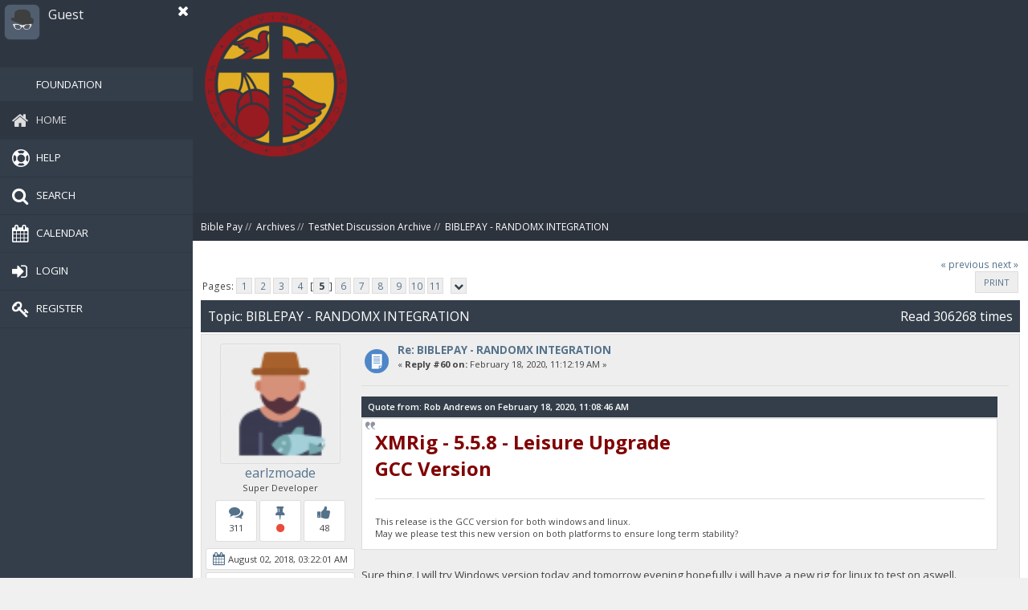

--- FILE ---
content_type: text/html; charset=ISO-8859-1
request_url: https://forum.biblepay.org/index.php?PHPSESSID=fu5dbki9f6hniq1pv2fkmc34gp&topic=490.60
body_size: 9437
content:
<!DOCTYPE html>
<html xmlns="http://www.w3.org/1999/xhtml" lang="en-US">
<head>
	<link rel="stylesheet" type="text/css" href="https://forum.biblepay.org/Themes/Offside/css/index.css?fin20" />
	<link rel="stylesheet" type="text/css" href="https://forum.biblepay.org/Themes/Offside/css/responsive.css?fin20" />
	<link rel="stylesheet" type="text/css" href="https://forum.biblepay.org/Themes/Offside/css/bootstrap.css" />
	<link rel="stylesheet" type="text/css" href="https://forum.biblepay.org/Themes/Offside/css/font-awesome.css" />
	<link rel="stylesheet" type="text/css" href="https://forum.biblepay.org/Themes/Offside/css/sidenav.css" />
	<link rel="stylesheet" type="text/css" href="https://forum.biblepay.org/Themes/Offside/css/animate.min.css" />
	<link href="https://fonts.googleapis.com/css?family=Open+Sans:300,400,600,700" rel="stylesheet" />
	<link rel="stylesheet" type="text/css" href="https://forum.biblepay.org/Themes/default/css/webkit.css" />
	<script type="text/javascript" src="https://forum.biblepay.org/Themes/default/scripts/script.js?fin20"></script>
	<script type="text/javascript" src="https://forum.biblepay.org/Themes/Offside/scripts/theme.js?fin20"></script>
	<script type="text/javascript"><!-- // --><![CDATA[
		var smf_theme_url = "https://forum.biblepay.org/Themes/Offside";
		var smf_default_theme_url = "https://forum.biblepay.org/Themes/default";
		var smf_images_url = "https://forum.biblepay.org/Themes/Offside/images";
		var smf_scripturl = "https://forum.biblepay.org/index.php?PHPSESSID=fu5dbki9f6hniq1pv2fkmc34gp&amp;";
		var smf_iso_case_folding = false;
		var smf_charset = "ISO-8859-1";
		var ajax_notification_text = "Loading...";
		var ajax_notification_cancel_text = "Cancel";
	// ]]></script>
	<meta http-equiv="Content-Type" content="text/html; charset=ISO-8859-1" />
	<meta name="description" content="BIBLEPAY - RANDOMX INTEGRATION" />
	<title>BIBLEPAY - RANDOMX INTEGRATION</title>
	<link rel="shortcut icon" href="favicon.ico" />
	<link rel="icon" sizes="192x192" href="favicon.ico">
	<link rel="apple-touch-icon" href="favicon.ico">
	<meta name="msapplication-square310x310logo" content="favicon.ico">
	<meta name="viewport" content="width=device-width, initial-scale=1" />
	<meta name="theme-color" content="#2e3641">
	<meta name="msapplication-navbutton-color" content="#2e3641">
	<meta name="apple-mobile-web-app-status-bar-style" content="#2e3641">
	<link rel="canonical" href="https://forum.biblepay.org/index.php?topic=490.60" />
	<link rel="help" href="https://forum.biblepay.org/index.php?PHPSESSID=fu5dbki9f6hniq1pv2fkmc34gp&amp;action=help" />
	<link rel="search" href="https://forum.biblepay.org/index.php?PHPSESSID=fu5dbki9f6hniq1pv2fkmc34gp&amp;action=search" />
	<link rel="contents" href="https://forum.biblepay.org/index.php?PHPSESSID=fu5dbki9f6hniq1pv2fkmc34gp&amp;" />
	<link rel="alternate" type="application/rss+xml" title="Bible Pay - RSS" href="https://forum.biblepay.org/index.php?PHPSESSID=fu5dbki9f6hniq1pv2fkmc34gp&amp;type=rss;action=.xml" />
	<link rel="prev" href="https://forum.biblepay.org/index.php?PHPSESSID=fu5dbki9f6hniq1pv2fkmc34gp&amp;topic=490.0;prev_next=prev" />
	<link rel="next" href="https://forum.biblepay.org/index.php?PHPSESSID=fu5dbki9f6hniq1pv2fkmc34gp&amp;topic=490.0;prev_next=next" />
	<link rel="index" href="https://forum.biblepay.org/index.php?PHPSESSID=fu5dbki9f6hniq1pv2fkmc34gp&amp;board=3.0" />
		<script type="text/javascript" src="https://forum.biblepay.org/Themes/default/scripts/captcha.js"></script>
</head>
<body class="hold-transition sidebar-mini">
<div class="close-sidebar hidden-lg hidden-sm">
	<a href="#" class="sidebar-toggle" data-toggle="offcanvas" role="button">
		<i class="fa fa-navicon"></i>
	</a>
</div>
<div id="wrapper">
	<aside class="main-sidebar">
		<section class="sidebar">
			<div class="user-panel">
				<a href="#" class="sidebar-toggle" data-toggle="offcanvas" role="button">
					<i class="fa fa-close"></i>
				</a>
					<div class="pull-left myavatar">
						<img src="https://forum.biblepay.org/Themes/Offside/images/default-avatar.png" alt="" />
					</div>
				<div class="pull-left info">
					<p>Guest<br /><span>
		</span></p>
				</div>
			</div>
			<ul class="sidebar-menu">
				  <li id="button900" class=""><a href=https://foundation.biblepay.org/Default.aspx?u=empty&un=Guest><i class="fa"></i><span>Foundation</span></a>
				<li id="button_home" class="active ">
					<a href="https://forum.biblepay.org/index.php?PHPSESSID=fu5dbki9f6hniq1pv2fkmc34gp&amp;">
						<i class="fa fa-home"></i><span>Home</span>
						
					</a>
				</li>
				<li id="button_help" class="">
					<a href="https://forum.biblepay.org/index.php?PHPSESSID=fu5dbki9f6hniq1pv2fkmc34gp&amp;action=help">
						<i class="fa fa-help"></i><span>Help</span>
						
					</a>
				</li>
				<li id="button_search" class="">
					<a href="https://forum.biblepay.org/index.php?PHPSESSID=fu5dbki9f6hniq1pv2fkmc34gp&amp;action=search">
						<i class="fa fa-search"></i><span>Search</span>
						
					</a>
				</li>
				<li id="button_calendar" class="">
					<a href="https://forum.biblepay.org/index.php?PHPSESSID=fu5dbki9f6hniq1pv2fkmc34gp&amp;action=calendar">
						<i class="fa fa-calendar"></i><span>Calendar</span>
						
					</a>
				</li>
				<li id="button_login" class="">
					<a href="https://forum.biblepay.org/index.php?PHPSESSID=fu5dbki9f6hniq1pv2fkmc34gp&amp;action=login">
						<i class="fa fa-login"></i><span>Login</span>
						
					</a>
				</li>
				<li id="button_register" class="">
					<a href="https://forum.biblepay.org/index.php?PHPSESSID=fu5dbki9f6hniq1pv2fkmc34gp&amp;action=register">
						<i class="fa fa-register"></i><span>Register</span>
						
					</a>
				</li>
			</ul>
		</section>
	</aside>
<div class="content-wrapper">
	<header class="header-main">
		<div class="logo">
			<a href="https://forum.biblepay.org/index.php?PHPSESSID=fu5dbki9f6hniq1pv2fkmc34gp&amp;">
				<img src="/180180.png" alt="Bible Pay" />
			</a>
		</div>
		<div class="header-slogan">
			Bible Pay
		</div>
	</header>
	<div class="new-linktree">
		
	<div class="navigate_section">
		<ul>
			<li>
				<a href="https://forum.biblepay.org/index.php?PHPSESSID=fu5dbki9f6hniq1pv2fkmc34gp&amp;"><li><span>Bible Pay</span></a> &#47;&#47;
			</li>
			<li>
				<a href="https://forum.biblepay.org/index.php?PHPSESSID=fu5dbki9f6hniq1pv2fkmc34gp&amp;#c10"><li><span>Archives</span></a> &#47;&#47;
			</li>
			<li>
				<a href="https://forum.biblepay.org/index.php?PHPSESSID=fu5dbki9f6hniq1pv2fkmc34gp&amp;board=3.0"><li><span>TestNet Discussion Archive</span></a> &#47;&#47;
			</li>
			<li class="last">
				<a href="https://forum.biblepay.org/index.php?PHPSESSID=fu5dbki9f6hniq1pv2fkmc34gp&amp;topic=490.0"><li><span>BIBLEPAY - RANDOMX INTEGRATION</span></a>
			</li>
		</ul>
	</div>
	</div>
	<section id="content_section">
		<div id="main_content_section">
			<a id="top"></a>
			<a id="msg6993"></a>
			<div class="pagesection">
				<div class="nextlinks"><a href="https://forum.biblepay.org/index.php?PHPSESSID=fu5dbki9f6hniq1pv2fkmc34gp&amp;topic=490.0;prev_next=prev#new">&laquo; previous</a> <a href="https://forum.biblepay.org/index.php?PHPSESSID=fu5dbki9f6hniq1pv2fkmc34gp&amp;topic=490.0;prev_next=next#new">next &raquo;</a></div>
		<div class="buttonlist floatright">
			<ul class="dugmicizaodgovore-message">
				<li><a class="button_strip_print" href="https://forum.biblepay.org/index.php?PHPSESSID=fu5dbki9f6hniq1pv2fkmc34gp&amp;action=printpage;topic=490.0" rel="new_win nofollow"><i class="fa fa-print fa-fw"></i><span class="last">Print</span></a></li>
			</ul>
		</div>
				<div class="pagelinks floatleft">Pages: <a class="navPages" href="https://forum.biblepay.org/index.php?PHPSESSID=fu5dbki9f6hniq1pv2fkmc34gp&amp;topic=490.0">1</a> <a class="navPages" href="https://forum.biblepay.org/index.php?PHPSESSID=fu5dbki9f6hniq1pv2fkmc34gp&amp;topic=490.15">2</a> <a class="navPages" href="https://forum.biblepay.org/index.php?PHPSESSID=fu5dbki9f6hniq1pv2fkmc34gp&amp;topic=490.30">3</a> <a class="navPages" href="https://forum.biblepay.org/index.php?PHPSESSID=fu5dbki9f6hniq1pv2fkmc34gp&amp;topic=490.45">4</a> [<strong>5</strong>] <a class="navPages" href="https://forum.biblepay.org/index.php?PHPSESSID=fu5dbki9f6hniq1pv2fkmc34gp&amp;topic=490.75">6</a> <a class="navPages" href="https://forum.biblepay.org/index.php?PHPSESSID=fu5dbki9f6hniq1pv2fkmc34gp&amp;topic=490.90">7</a> <a class="navPages" href="https://forum.biblepay.org/index.php?PHPSESSID=fu5dbki9f6hniq1pv2fkmc34gp&amp;topic=490.105">8</a> <a class="navPages" href="https://forum.biblepay.org/index.php?PHPSESSID=fu5dbki9f6hniq1pv2fkmc34gp&amp;topic=490.120">9</a> <a class="navPages" href="https://forum.biblepay.org/index.php?PHPSESSID=fu5dbki9f6hniq1pv2fkmc34gp&amp;topic=490.135">10</a> <a class="navPages" href="https://forum.biblepay.org/index.php?PHPSESSID=fu5dbki9f6hniq1pv2fkmc34gp&amp;topic=490.150">11</a>   &nbsp;&nbsp;<a href="#lastPost"><strong><i class="fa fa-chevron-down"></i></strong></a></div>
			</div>
			<div id="forumposts">
				<div class="cat_bar">
					<h3 class="catbg">
						<span class="floatleft hidden-xs">Topic: BIBLEPAY - RANDOMX INTEGRATION</span>
						<span class="floatright">Read 306268 times</span>
					</h3>
				</div>
				<form action="https://forum.biblepay.org/index.php?PHPSESSID=fu5dbki9f6hniq1pv2fkmc34gp&amp;action=quickmod2;topic=490.60" method="post" accept-charset="ISO-8859-1" name="quickModForm" id="quickModForm" style="margin: 0;" onsubmit="return oQuickModify.bInEditMode ? oQuickModify.modifySave('c7a55877b8a0836bed9c766becb17bcf', 'e402b9049b') : false">
				<div class="windowbg">
					<span class="topslice"><span></span></span>
					<div class="post_wrapper">
						<div class="poster">
							<ul class="reset smalltext" id="msg_6993_extra_info">
								<li class="avatar">
									<img class="avatar" src="https://forum.biblepay.org/index.php?PHPSESSID=fu5dbki9f6hniq1pv2fkmc34gp&amp;action=dlattach;attach=617;type=avatar" alt="" />
								</li>
								<li class="poster-name">
									<a href="https://forum.biblepay.org/index.php?PHPSESSID=fu5dbki9f6hniq1pv2fkmc34gp&amp;action=profile;u=374" title="View the profile of earlzmoade">earlzmoade</a>
								</li>
								<li class="membergroup">Super Developer</li>
								<ul class="poster-icons" style="padding: 7px 0 0 0;">
									<li><i class="fa fa-comments" data-toggle="tooltip" data-placement="top" title="Posts"></i><br />311</li>
									<li><i class="fa fa-thumb-tack" data-toggle="tooltip" data-placement="top" title="Status"></i><br /><i class="fa fa-circle" style="font-size: 12px; padding: 0; color: #e74c3c;"></i>
									</li>
									<li><i class="fa fa-thumbs-up" data-toggle="tooltip" data-placement="top" title="Benevolence:"></i><br />48</li>
								</ul>
								<ul class="poster-icons-second">
									<li><i class="fa fa-calendar" data-toggle="tooltip" data-placement="top" title="Date Registered"></i>August 02, 2018, 03:22:01 AM</li>
								</ul>
								 <div class="dropup">
									<a href="#" class="poster-more" data-toggle="dropdown"><i class="fa fa-angle-up"></i>more</a>
									<ul class="dropdown-menu" style="padding: 5px 10px; font-size: 12px;">
										<li class="blurb">BiblePay Supporter</li>
										<li class="profile">
											<ul>
												<li><a href="https://forum.biblepay.org/index.php?PHPSESSID=fu5dbki9f6hniq1pv2fkmc34gp&amp;action=profile;u=374"><img src="https://forum.biblepay.org/Themes/Offside/images/icons/profile_sm.gif" alt="View Profile" title="View Profile" /></a></li>
											</ul>
										</li>
									</ul>
								</div>
							</ul>
						</div>
						<div class="postarea">
							<div class="flow_hidden">
								<div class="keyinfo">
									<div class="messageicon">
										<img src="https://forum.biblepay.org/Themes/Offside/images/post/xx.gif" alt="" />
									</div>
									<h5 id="subject_6993">
										<a href="https://forum.biblepay.org/index.php?PHPSESSID=fu5dbki9f6hniq1pv2fkmc34gp&amp;topic=490.msg6993#msg6993" rel="nofollow">Re: BIBLEPAY - RANDOMX INTEGRATION</a>
									</h5>
									<div class="smalltext">&#171; <strong>Reply #60 on:</strong> February 18, 2020, 11:12:19 AM &#187;</div>
									<div id="msg_6993_quick_mod"></div>
								</div>
							</div>
							<div class="post">
								<div class="inner" id="msg_6993"><div class="quoteheader"><div class="topslice_quote"><a href="https://forum.biblepay.org/index.php?PHPSESSID=fu5dbki9f6hniq1pv2fkmc34gp&amp;topic=490.msg6992#msg6992">Quote from: Rob Andrews on February 18, 2020, 11:08:46 AM</a></div></div><blockquote class="bbc_standard_quote"><span style="font-size: 18pt;" class="bbc_size"><span style="color: maroon;" class="bbc_color"><strong>XMRig - 5.5.8 - Leisure Upgrade<br />GCC Version<br /></strong></span></span><br /><hr /><br />This release is the GCC version for both windows and linux.<br />May we please test this new version on both platforms to ensure long term stability?<br /></blockquote><div class="quotefooter"><div class="botslice_quote"></div></div><br />Sure thing. I will try Windows version today and tomorrow evening hopefully i will have a new rig for linux to test on aswell.</div>
							</div>
						</div>
						<div class="moderatorbar">
							<div class="smalltext modified" id="modified_6993">
							</div>
							<div class="smalltext reportlinks">
								<span><img src="https://forum.biblepay.org/Themes/Offside/images/ip.gif" alt="" /></span>
								Logged
							</div>
						</div>
					<span class="botslice"><span></span></span>
					<div class="signature" id="msg_6993_signature">Joshua 1:9<br />Have i not commanded you? <br />Be strong and courageous. Do not be afraid; <br />do not be discouraged, for the Lord your God<br />will be with you wherever you go.</div>
					</div>
					<span class="botslice"><span></span></span>
				</div>
				<hr class="post_separator" />
			<br />
				<a id="msg6994"></a>
				<div class="windowbg2">
					<span class="topslice"><span></span></span>
					<div class="post_wrapper">
						<div class="poster">
							<ul class="reset smalltext" id="msg_6994_extra_info">
								<li class="avatar">
									<img class="avatar" src="https://forum.biblepay.org/index.php?PHPSESSID=fu5dbki9f6hniq1pv2fkmc34gp&amp;action=dlattach;attach=617;type=avatar" alt="" />
								</li>
								<li class="poster-name">
									<a href="https://forum.biblepay.org/index.php?PHPSESSID=fu5dbki9f6hniq1pv2fkmc34gp&amp;action=profile;u=374" title="View the profile of earlzmoade">earlzmoade</a>
								</li>
								<li class="membergroup">Super Developer</li>
								<ul class="poster-icons" style="padding: 7px 0 0 0;">
									<li><i class="fa fa-comments" data-toggle="tooltip" data-placement="top" title="Posts"></i><br />311</li>
									<li><i class="fa fa-thumb-tack" data-toggle="tooltip" data-placement="top" title="Status"></i><br /><i class="fa fa-circle" style="font-size: 12px; padding: 0; color: #e74c3c;"></i>
									</li>
									<li><i class="fa fa-thumbs-up" data-toggle="tooltip" data-placement="top" title="Benevolence:"></i><br />48</li>
								</ul>
								<ul class="poster-icons-second">
									<li><i class="fa fa-calendar" data-toggle="tooltip" data-placement="top" title="Date Registered"></i>August 02, 2018, 03:22:01 AM</li>
								</ul>
								 <div class="dropup">
									<a href="#" class="poster-more" data-toggle="dropdown"><i class="fa fa-angle-up"></i>more</a>
									<ul class="dropdown-menu" style="padding: 5px 10px; font-size: 12px;">
										<li class="blurb">BiblePay Supporter</li>
										<li class="profile">
											<ul>
												<li><a href="https://forum.biblepay.org/index.php?PHPSESSID=fu5dbki9f6hniq1pv2fkmc34gp&amp;action=profile;u=374"><img src="https://forum.biblepay.org/Themes/Offside/images/icons/profile_sm.gif" alt="View Profile" title="View Profile" /></a></li>
											</ul>
										</li>
									</ul>
								</div>
							</ul>
						</div>
						<div class="postarea">
							<div class="flow_hidden">
								<div class="keyinfo">
									<div class="messageicon">
										<img src="https://forum.biblepay.org/Themes/Offside/images/post/xx.gif" alt="" />
									</div>
									<h5 id="subject_6994">
										<a href="https://forum.biblepay.org/index.php?PHPSESSID=fu5dbki9f6hniq1pv2fkmc34gp&amp;topic=490.msg6994#msg6994" rel="nofollow">Re: BIBLEPAY - RANDOMX INTEGRATION</a>
									</h5>
									<div class="smalltext">&#171; <strong>Reply #61 on:</strong> February 18, 2020, 11:52:17 AM &#187;</div>
									<div id="msg_6994_quick_mod"></div>
								</div>
							</div>
							<div class="post">
								<div class="inner" id="msg_6994">Hey Rob.<br /><br />Im testing new miner now.<br />Quick question, i changed the : rxtest.biblepay.org:3008 to rxtest.biblepay.org:3256<br /><br />to change difficulty. Monero and charity monero seems fine from output but i havent seens any bbp solved or rejected.<br /><br />Should i switch back to starting difficulty ? <br />Also can say that i have been running miner for 30 minutes so i figured should have gotten some bbp shares solved atleast.</div>
							</div>
						</div>
						<div class="moderatorbar">
							<div class="smalltext modified" id="modified_6994">
							</div>
							<div class="smalltext reportlinks">
								<span><img src="https://forum.biblepay.org/Themes/Offside/images/ip.gif" alt="" /></span>
								Logged
							</div>
						</div>
					<span class="botslice"><span></span></span>
					<div class="signature" id="msg_6994_signature">Joshua 1:9<br />Have i not commanded you? <br />Be strong and courageous. Do not be afraid; <br />do not be discouraged, for the Lord your God<br />will be with you wherever you go.</div>
					</div>
					<span class="botslice"><span></span></span>
				</div>
				<hr class="post_separator" />
			<br />
				<a id="msg6995"></a>
				<div class="windowbg">
					<span class="topslice"><span></span></span>
					<div class="post_wrapper">
						<div class="poster">
							<ul class="reset smalltext" id="msg_6995_extra_info">
								<li class="avatar">
									<img class="avatar" src="https://forum.biblepay.org/index.php?PHPSESSID=fu5dbki9f6hniq1pv2fkmc34gp&amp;action=dlattach;attach=295;type=avatar" alt="" />
								</li>
								<li class="poster-name">
									<a href="https://forum.biblepay.org/index.php?PHPSESSID=fu5dbki9f6hniq1pv2fkmc34gp&amp;action=profile;u=1" title="View the profile of Rob Andrews">Rob Andrews</a>
								</li>
								<li class="membergroup">Administrator</li>
								<ul class="poster-icons" style="padding: 7px 0 0 0;">
									<li><i class="fa fa-comments" data-toggle="tooltip" data-placement="top" title="Posts"></i><br />4281</li>
									<li><i class="fa fa-thumb-tack" data-toggle="tooltip" data-placement="top" title="Status"></i><br /><i class="fa fa-circle" style="font-size: 12px; padding: 0; color: #e74c3c;"></i>
									</li>
									<li><i class="fa fa-thumbs-up" data-toggle="tooltip" data-placement="top" title="Benevolence:"></i><br />97</li>
								</ul>
								<ul class="poster-icons-second">
									<li><i class="fa fa-calendar" data-toggle="tooltip" data-placement="top" title="Date Registered"></i>June 05, 2017, 08:09:04 PM</li>
									<li><i class="fa fa-map-marker" data-toggle="tooltip" data-placement="top" title="Location"></i>Patmos, Island Of</li>
								</ul>
								 <div class="dropup">
									<a href="#" class="poster-more" data-toggle="dropdown"><i class="fa fa-angle-up"></i>more</a>
									<ul class="dropdown-menu" style="padding: 5px 10px; font-size: 12px;">
										<li class="title">BsC (Bond Servant of Christ)</li>
										<li class="blurb">God Bless You</li>
										<li class="profile">
											<ul>
												<li><a href="https://forum.biblepay.org/index.php?PHPSESSID=fu5dbki9f6hniq1pv2fkmc34gp&amp;action=profile;u=1"><img src="https://forum.biblepay.org/Themes/Offside/images/icons/profile_sm.gif" alt="View Profile" title="View Profile" /></a></li>
											</ul>
										</li>
									</ul>
								</div>
							</ul>
						</div>
						<div class="postarea">
							<div class="flow_hidden">
								<div class="keyinfo">
									<div class="messageicon">
										<img src="https://forum.biblepay.org/Themes/Offside/images/post/xx.gif" alt="" />
									</div>
									<h5 id="subject_6995">
										<a href="https://forum.biblepay.org/index.php?PHPSESSID=fu5dbki9f6hniq1pv2fkmc34gp&amp;topic=490.msg6995#msg6995" rel="nofollow">Re: BIBLEPAY - RANDOMX INTEGRATION</a>
									</h5>
									<div class="smalltext">&#171; <strong>Reply #62 on:</strong> February 18, 2020, 03:46:08 PM &#187;</div>
									<div id="msg_6995_quick_mod"></div>
								</div>
							</div>
							<div class="post">
								<div class="inner" id="msg_6995"><div class="quoteheader"><div class="topslice_quote"><a href="https://forum.biblepay.org/index.php?PHPSESSID=fu5dbki9f6hniq1pv2fkmc34gp&amp;topic=490.msg6994#msg6994">Quote from: earlzmoade on February 18, 2020, 11:52:17 AM</a></div></div><blockquote class="bbc_standard_quote">Hey Rob.<br /><br />Im testing new miner now.<br />Quick question, i changed the : rxtest.biblepay.org:3008 to rxtest.biblepay.org:3256<br /><br />to change difficulty. Monero and charity monero seems fine from output but i havent seens any bbp solved or rejected.<br /><br />Should i switch back to starting difficulty ? <br />Also can say that i have been running miner for 30 minutes so i figured should have gotten some bbp shares solved atleast.<br /></blockquote><div class="quotefooter"><div class="botslice_quote"></div></div><br />Yeah, I think 256 is way too hard for randomx, let me go in and edit the pool settings and change two settings.&nbsp; Just a wild guess but we might be able to get away with 2 and 5, Ill let you test those.&nbsp; Theoretically the payments will work fine with the new settings - but Ill post when these are changed.<br /><br />Btw, I have been debugging the GCC version now, trying to get to the source of that machine language error and I believe I finally found it.<br />(This Randomx algo is very interesting in that hashes have to be done in order.&nbsp; Basically the problem was the original monero devs make it like this:<br />first hash -&gt; next Hash -&gt; . . . -&gt; Test hash from a separate VM<br />BBP was like this:<br />First hash -&gt; next Hash -&gt; Test hash from the &#039;same&#039; virtual machine.<br />(Sounds innoculous but the problem is it corrupts the scratchpad, and I wouldnt have known that except through this trial and error (that took about 3 days of debugging).<br /><br />I just hope this is behind us!<br /><br />So, I need to issue a new release.&nbsp; Thanks!</div>
							</div>
						</div>
						<div class="moderatorbar">
							<div class="smalltext modified" id="modified_6995">
							</div>
							<div class="smalltext reportlinks">
								<span><img src="https://forum.biblepay.org/Themes/Offside/images/ip.gif" alt="" /></span>
								Logged
							</div>
						</div>
					</div>
					<span class="botslice"><span></span></span>
				</div>
				<hr class="post_separator" />
			<br />
				<a id="msg6996"></a>
				<div class="windowbg2">
					<span class="topslice"><span></span></span>
					<div class="post_wrapper">
						<div class="poster">
							<ul class="reset smalltext" id="msg_6996_extra_info">
								<li class="avatar">
									<img class="avatar" src="https://forum.biblepay.org/index.php?PHPSESSID=fu5dbki9f6hniq1pv2fkmc34gp&amp;action=dlattach;attach=295;type=avatar" alt="" />
								</li>
								<li class="poster-name">
									<a href="https://forum.biblepay.org/index.php?PHPSESSID=fu5dbki9f6hniq1pv2fkmc34gp&amp;action=profile;u=1" title="View the profile of Rob Andrews">Rob Andrews</a>
								</li>
								<li class="membergroup">Administrator</li>
								<ul class="poster-icons" style="padding: 7px 0 0 0;">
									<li><i class="fa fa-comments" data-toggle="tooltip" data-placement="top" title="Posts"></i><br />4281</li>
									<li><i class="fa fa-thumb-tack" data-toggle="tooltip" data-placement="top" title="Status"></i><br /><i class="fa fa-circle" style="font-size: 12px; padding: 0; color: #e74c3c;"></i>
									</li>
									<li><i class="fa fa-thumbs-up" data-toggle="tooltip" data-placement="top" title="Benevolence:"></i><br />97</li>
								</ul>
								<ul class="poster-icons-second">
									<li><i class="fa fa-calendar" data-toggle="tooltip" data-placement="top" title="Date Registered"></i>June 05, 2017, 08:09:04 PM</li>
									<li><i class="fa fa-map-marker" data-toggle="tooltip" data-placement="top" title="Location"></i>Patmos, Island Of</li>
								</ul>
								 <div class="dropup">
									<a href="#" class="poster-more" data-toggle="dropdown"><i class="fa fa-angle-up"></i>more</a>
									<ul class="dropdown-menu" style="padding: 5px 10px; font-size: 12px;">
										<li class="title">BsC (Bond Servant of Christ)</li>
										<li class="blurb">God Bless You</li>
										<li class="profile">
											<ul>
												<li><a href="https://forum.biblepay.org/index.php?PHPSESSID=fu5dbki9f6hniq1pv2fkmc34gp&amp;action=profile;u=1"><img src="https://forum.biblepay.org/Themes/Offside/images/icons/profile_sm.gif" alt="View Profile" title="View Profile" /></a></li>
											</ul>
										</li>
									</ul>
								</div>
							</ul>
						</div>
						<div class="postarea">
							<div class="flow_hidden">
								<div class="keyinfo">
									<div class="messageicon">
										<img src="https://forum.biblepay.org/Themes/Offside/images/post/xx.gif" alt="" />
									</div>
									<h5 id="subject_6996">
										<a href="https://forum.biblepay.org/index.php?PHPSESSID=fu5dbki9f6hniq1pv2fkmc34gp&amp;topic=490.msg6996#msg6996" rel="nofollow">Re: BIBLEPAY - RANDOMX INTEGRATION</a>
									</h5>
									<div class="smalltext">&#171; <strong>Reply #63 on:</strong> February 18, 2020, 03:58:13 PM &#187;</div>
									<div id="msg_6996_quick_mod"></div>
								</div>
							</div>
							<div class="post">
								<div class="inner" id="msg_6996"><div class="quoteheader"><div class="topslice_quote"><a href="https://forum.biblepay.org/index.php?PHPSESSID=fu5dbki9f6hniq1pv2fkmc34gp&amp;topic=490.msg6994#msg6994">Quote from: earlzmoade on February 18, 2020, 11:52:17 AM</a></div></div><blockquote class="bbc_standard_quote">Hey Rob.<br /><br />Im testing new miner now.<br />Quick question, i changed the : rxtest.biblepay.org:3008 to rxtest.biblepay.org:3256<br /><br />to change difficulty. Monero and charity monero seems fine from output but i havent seens any bbp solved or rejected.<br /><br />Should i switch back to starting difficulty ? <br />Also can say that i have been running miner for 30 minutes so i figured should have gotten some bbp shares solved atleast.<br /></blockquote><div class="quotefooter"><div class="botslice_quote"></div></div><br />On the pool, I changed the 3 difficulties, please try these:<br /><br />port 3008:&nbsp; Diff = 2<br /><br />Port 3032:&nbsp; Diff = VarDiff (range:&nbsp; 1-10)<br /><br />Port 3256:&nbsp; Diff = 10<br /><br />Thanks!<br /><br /></div>
							</div>
						</div>
						<div class="moderatorbar">
							<div class="smalltext modified" id="modified_6996">
							</div>
							<div class="smalltext reportlinks">
								<span><img src="https://forum.biblepay.org/Themes/Offside/images/ip.gif" alt="" /></span>
								Logged
							</div>
						</div>
					</div>
					<span class="botslice"><span></span></span>
				</div>
				<hr class="post_separator" />
			<br />
				<a id="msg6997"></a>
				<div class="windowbg">
					<span class="topslice"><span></span></span>
					<div class="post_wrapper">
						<div class="poster">
							<ul class="reset smalltext" id="msg_6997_extra_info">
								<li class="avatar">
									<img class="avatar" src="https://forum.biblepay.org/index.php?PHPSESSID=fu5dbki9f6hniq1pv2fkmc34gp&amp;action=dlattach;attach=295;type=avatar" alt="" />
								</li>
								<li class="poster-name">
									<a href="https://forum.biblepay.org/index.php?PHPSESSID=fu5dbki9f6hniq1pv2fkmc34gp&amp;action=profile;u=1" title="View the profile of Rob Andrews">Rob Andrews</a>
								</li>
								<li class="membergroup">Administrator</li>
								<ul class="poster-icons" style="padding: 7px 0 0 0;">
									<li><i class="fa fa-comments" data-toggle="tooltip" data-placement="top" title="Posts"></i><br />4281</li>
									<li><i class="fa fa-thumb-tack" data-toggle="tooltip" data-placement="top" title="Status"></i><br /><i class="fa fa-circle" style="font-size: 12px; padding: 0; color: #e74c3c;"></i>
									</li>
									<li><i class="fa fa-thumbs-up" data-toggle="tooltip" data-placement="top" title="Benevolence:"></i><br />97</li>
								</ul>
								<ul class="poster-icons-second">
									<li><i class="fa fa-calendar" data-toggle="tooltip" data-placement="top" title="Date Registered"></i>June 05, 2017, 08:09:04 PM</li>
									<li><i class="fa fa-map-marker" data-toggle="tooltip" data-placement="top" title="Location"></i>Patmos, Island Of</li>
								</ul>
								 <div class="dropup">
									<a href="#" class="poster-more" data-toggle="dropdown"><i class="fa fa-angle-up"></i>more</a>
									<ul class="dropdown-menu" style="padding: 5px 10px; font-size: 12px;">
										<li class="title">BsC (Bond Servant of Christ)</li>
										<li class="blurb">God Bless You</li>
										<li class="profile">
											<ul>
												<li><a href="https://forum.biblepay.org/index.php?PHPSESSID=fu5dbki9f6hniq1pv2fkmc34gp&amp;action=profile;u=1"><img src="https://forum.biblepay.org/Themes/Offside/images/icons/profile_sm.gif" alt="View Profile" title="View Profile" /></a></li>
											</ul>
										</li>
									</ul>
								</div>
							</ul>
						</div>
						<div class="postarea">
							<div class="flow_hidden">
								<div class="keyinfo">
									<div class="messageicon">
										<img src="https://forum.biblepay.org/Themes/Offside/images/post/xx.gif" alt="" />
									</div>
									<h5 id="subject_6997">
										<a href="https://forum.biblepay.org/index.php?PHPSESSID=fu5dbki9f6hniq1pv2fkmc34gp&amp;topic=490.msg6997#msg6997" rel="nofollow">Re: BIBLEPAY - RANDOMX INTEGRATION</a>
									</h5>
									<div class="smalltext">&#171; <strong>Reply #64 on:</strong> February 18, 2020, 04:05:29 PM &#187;</div>
									<div id="msg_6997_quick_mod"></div>
								</div>
							</div>
							<div class="post">
								<div class="inner" id="msg_6997"><span style="color: maroon;" class="bbc_color"><span style="font-size: 18pt;" class="bbc_size">XMRig - 5.5.9<br /></span></span><br /><hr /><br />Please upgrade to 5.5.9 everyone as this version has the new code to prevent out of order execution.<br /><br /></div>
							</div>
						</div>
						<div class="moderatorbar">
							<div class="smalltext modified" id="modified_6997">
							</div>
							<div class="smalltext reportlinks">
								<span><img src="https://forum.biblepay.org/Themes/Offside/images/ip.gif" alt="" /></span>
								Logged
							</div>
						</div>
					</div>
					<span class="botslice"><span></span></span>
				</div>
				<hr class="post_separator" />
			<br />
				<a id="msg6998"></a>
				<div class="windowbg2">
					<span class="topslice"><span></span></span>
					<div class="post_wrapper">
						<div class="poster">
							<ul class="reset smalltext" id="msg_6998_extra_info">
								<li class="avatar">
									<img class="avatar" src="https://forum.biblepay.org/index.php?PHPSESSID=fu5dbki9f6hniq1pv2fkmc34gp&amp;action=dlattach;attach=617;type=avatar" alt="" />
								</li>
								<li class="poster-name">
									<a href="https://forum.biblepay.org/index.php?PHPSESSID=fu5dbki9f6hniq1pv2fkmc34gp&amp;action=profile;u=374" title="View the profile of earlzmoade">earlzmoade</a>
								</li>
								<li class="membergroup">Super Developer</li>
								<ul class="poster-icons" style="padding: 7px 0 0 0;">
									<li><i class="fa fa-comments" data-toggle="tooltip" data-placement="top" title="Posts"></i><br />311</li>
									<li><i class="fa fa-thumb-tack" data-toggle="tooltip" data-placement="top" title="Status"></i><br /><i class="fa fa-circle" style="font-size: 12px; padding: 0; color: #e74c3c;"></i>
									</li>
									<li><i class="fa fa-thumbs-up" data-toggle="tooltip" data-placement="top" title="Benevolence:"></i><br />48</li>
								</ul>
								<ul class="poster-icons-second">
									<li><i class="fa fa-calendar" data-toggle="tooltip" data-placement="top" title="Date Registered"></i>August 02, 2018, 03:22:01 AM</li>
								</ul>
								 <div class="dropup">
									<a href="#" class="poster-more" data-toggle="dropdown"><i class="fa fa-angle-up"></i>more</a>
									<ul class="dropdown-menu" style="padding: 5px 10px; font-size: 12px;">
										<li class="blurb">BiblePay Supporter</li>
										<li class="profile">
											<ul>
												<li><a href="https://forum.biblepay.org/index.php?PHPSESSID=fu5dbki9f6hniq1pv2fkmc34gp&amp;action=profile;u=374"><img src="https://forum.biblepay.org/Themes/Offside/images/icons/profile_sm.gif" alt="View Profile" title="View Profile" /></a></li>
											</ul>
										</li>
									</ul>
								</div>
							</ul>
						</div>
						<div class="postarea">
							<div class="flow_hidden">
								<div class="keyinfo">
									<div class="messageicon">
										<img src="https://forum.biblepay.org/Themes/Offside/images/post/xx.gif" alt="" />
									</div>
									<h5 id="subject_6998">
										<a href="https://forum.biblepay.org/index.php?PHPSESSID=fu5dbki9f6hniq1pv2fkmc34gp&amp;topic=490.msg6998#msg6998" rel="nofollow">Re: BIBLEPAY - RANDOMX INTEGRATION</a>
									</h5>
									<div class="smalltext">&#171; <strong>Reply #65 on:</strong> February 18, 2020, 04:35:41 PM &#187;</div>
									<div id="msg_6998_quick_mod"></div>
								</div>
							</div>
							<div class="post">
								<div class="inner" id="msg_6998">5.5.9 i got up and running. <br />Im testing out the&nbsp; 3256 port.<br /><br />after 5 minutes i got 2 biblepay shares so seems working better now with lower difficulty.<br /><br />Positive the terminal got less cluttered.&nbsp; <br /><br />ill let it run 12 hours atleast. </div>
							</div>
						</div>
						<div class="moderatorbar">
							<div class="smalltext modified" id="modified_6998">
							</div>
							<div class="smalltext reportlinks">
								<span><img src="https://forum.biblepay.org/Themes/Offside/images/ip.gif" alt="" /></span>
								Logged
							</div>
						</div>
					<span class="botslice"><span></span></span>
					<div class="signature" id="msg_6998_signature">Joshua 1:9<br />Have i not commanded you? <br />Be strong and courageous. Do not be afraid; <br />do not be discouraged, for the Lord your God<br />will be with you wherever you go.</div>
					</div>
					<span class="botslice"><span></span></span>
				</div>
				<hr class="post_separator" />
			<br />
				<a id="msg6999"></a>
				<div class="windowbg">
					<span class="topslice"><span></span></span>
					<div class="post_wrapper">
						<div class="poster">
							<ul class="reset smalltext" id="msg_6999_extra_info">
								<li class="avatar">
									<img class="avatar" src="https://forum.biblepay.org/index.php?PHPSESSID=fu5dbki9f6hniq1pv2fkmc34gp&amp;action=dlattach;attach=295;type=avatar" alt="" />
								</li>
								<li class="poster-name">
									<a href="https://forum.biblepay.org/index.php?PHPSESSID=fu5dbki9f6hniq1pv2fkmc34gp&amp;action=profile;u=1" title="View the profile of Rob Andrews">Rob Andrews</a>
								</li>
								<li class="membergroup">Administrator</li>
								<ul class="poster-icons" style="padding: 7px 0 0 0;">
									<li><i class="fa fa-comments" data-toggle="tooltip" data-placement="top" title="Posts"></i><br />4281</li>
									<li><i class="fa fa-thumb-tack" data-toggle="tooltip" data-placement="top" title="Status"></i><br /><i class="fa fa-circle" style="font-size: 12px; padding: 0; color: #e74c3c;"></i>
									</li>
									<li><i class="fa fa-thumbs-up" data-toggle="tooltip" data-placement="top" title="Benevolence:"></i><br />97</li>
								</ul>
								<ul class="poster-icons-second">
									<li><i class="fa fa-calendar" data-toggle="tooltip" data-placement="top" title="Date Registered"></i>June 05, 2017, 08:09:04 PM</li>
									<li><i class="fa fa-map-marker" data-toggle="tooltip" data-placement="top" title="Location"></i>Patmos, Island Of</li>
								</ul>
								 <div class="dropup">
									<a href="#" class="poster-more" data-toggle="dropdown"><i class="fa fa-angle-up"></i>more</a>
									<ul class="dropdown-menu" style="padding: 5px 10px; font-size: 12px;">
										<li class="title">BsC (Bond Servant of Christ)</li>
										<li class="blurb">God Bless You</li>
										<li class="profile">
											<ul>
												<li><a href="https://forum.biblepay.org/index.php?PHPSESSID=fu5dbki9f6hniq1pv2fkmc34gp&amp;action=profile;u=1"><img src="https://forum.biblepay.org/Themes/Offside/images/icons/profile_sm.gif" alt="View Profile" title="View Profile" /></a></li>
											</ul>
										</li>
									</ul>
								</div>
							</ul>
						</div>
						<div class="postarea">
							<div class="flow_hidden">
								<div class="keyinfo">
									<div class="messageicon">
										<img src="https://forum.biblepay.org/Themes/Offside/images/post/xx.gif" alt="" />
									</div>
									<h5 id="subject_6999">
										<a href="https://forum.biblepay.org/index.php?PHPSESSID=fu5dbki9f6hniq1pv2fkmc34gp&amp;topic=490.msg6999#msg6999" rel="nofollow">Re: BIBLEPAY - RANDOMX INTEGRATION</a>
									</h5>
									<div class="smalltext">&#171; <strong>Reply #66 on:</strong> February 18, 2020, 04:45:11 PM &#187;</div>
									<div id="msg_6999_quick_mod"></div>
								</div>
							</div>
							<div class="post">
								<div class="inner" id="msg_6999"><div class="quoteheader"><div class="topslice_quote"><a href="https://forum.biblepay.org/index.php?PHPSESSID=fu5dbki9f6hniq1pv2fkmc34gp&amp;topic=490.msg6998#msg6998">Quote from: earlzmoade on February 18, 2020, 04:35:41 PM</a></div></div><blockquote class="bbc_standard_quote">5.5.9 i got up and running. <br />Im testing out the&nbsp; 3256 port.<br /><br />after 5 minutes i got 2 biblepay shares so seems working better now with lower difficulty.<br /><br />Positive the terminal got less cluttered.&nbsp; <br /><br />ill let it run 12 hours atleast.<br /></blockquote><div class="quotefooter"><div class="botslice_quote"></div></div><br />Thanks, but unfortunately I added a new bug!<br /><br />Re-releasing now (Ill increase the version).<br /><br /></div>
							</div>
						</div>
						<div class="moderatorbar">
							<div class="smalltext modified" id="modified_6999">
							</div>
							<div class="smalltext reportlinks">
								<span><img src="https://forum.biblepay.org/Themes/Offside/images/ip.gif" alt="" /></span>
								Logged
							</div>
						</div>
					</div>
					<span class="botslice"><span></span></span>
				</div>
				<hr class="post_separator" />
			<br />
				<a id="msg7000"></a>
				<div class="windowbg2">
					<span class="topslice"><span></span></span>
					<div class="post_wrapper">
						<div class="poster">
							<ul class="reset smalltext" id="msg_7000_extra_info">
								<li class="avatar">
									<img class="avatar" src="https://forum.biblepay.org/index.php?PHPSESSID=fu5dbki9f6hniq1pv2fkmc34gp&amp;action=dlattach;attach=295;type=avatar" alt="" />
								</li>
								<li class="poster-name">
									<a href="https://forum.biblepay.org/index.php?PHPSESSID=fu5dbki9f6hniq1pv2fkmc34gp&amp;action=profile;u=1" title="View the profile of Rob Andrews">Rob Andrews</a>
								</li>
								<li class="membergroup">Administrator</li>
								<ul class="poster-icons" style="padding: 7px 0 0 0;">
									<li><i class="fa fa-comments" data-toggle="tooltip" data-placement="top" title="Posts"></i><br />4281</li>
									<li><i class="fa fa-thumb-tack" data-toggle="tooltip" data-placement="top" title="Status"></i><br /><i class="fa fa-circle" style="font-size: 12px; padding: 0; color: #e74c3c;"></i>
									</li>
									<li><i class="fa fa-thumbs-up" data-toggle="tooltip" data-placement="top" title="Benevolence:"></i><br />97</li>
								</ul>
								<ul class="poster-icons-second">
									<li><i class="fa fa-calendar" data-toggle="tooltip" data-placement="top" title="Date Registered"></i>June 05, 2017, 08:09:04 PM</li>
									<li><i class="fa fa-map-marker" data-toggle="tooltip" data-placement="top" title="Location"></i>Patmos, Island Of</li>
								</ul>
								 <div class="dropup">
									<a href="#" class="poster-more" data-toggle="dropdown"><i class="fa fa-angle-up"></i>more</a>
									<ul class="dropdown-menu" style="padding: 5px 10px; font-size: 12px;">
										<li class="title">BsC (Bond Servant of Christ)</li>
										<li class="blurb">God Bless You</li>
										<li class="profile">
											<ul>
												<li><a href="https://forum.biblepay.org/index.php?PHPSESSID=fu5dbki9f6hniq1pv2fkmc34gp&amp;action=profile;u=1"><img src="https://forum.biblepay.org/Themes/Offside/images/icons/profile_sm.gif" alt="View Profile" title="View Profile" /></a></li>
											</ul>
										</li>
									</ul>
								</div>
							</ul>
						</div>
						<div class="postarea">
							<div class="flow_hidden">
								<div class="keyinfo">
									<div class="messageicon">
										<img src="https://forum.biblepay.org/Themes/Offside/images/post/xx.gif" alt="" />
									</div>
									<h5 id="subject_7000">
										<a href="https://forum.biblepay.org/index.php?PHPSESSID=fu5dbki9f6hniq1pv2fkmc34gp&amp;topic=490.msg7000#msg7000" rel="nofollow">Re: BIBLEPAY - RANDOMX INTEGRATION</a>
									</h5>
									<div class="smalltext">&#171; <strong>Reply #67 on:</strong> February 18, 2020, 04:50:44 PM &#187;</div>
									<div id="msg_7000_quick_mod"></div>
								</div>
							</div>
							<div class="post">
								<div class="inner" id="msg_7000"><span style="color: maroon;" class="bbc_color"><span style="font-size: 18pt;" class="bbc_size">XMRig - 5.6.0<br /></span></span><br /><hr />- Fix share submission bug<br /><br /><br /></div>
							</div>
						</div>
						<div class="moderatorbar">
							<div class="smalltext modified" id="modified_7000">
							</div>
							<div class="smalltext reportlinks">
								<span><img src="https://forum.biblepay.org/Themes/Offside/images/ip.gif" alt="" /></span>
								Logged
							</div>
						</div>
					</div>
					<span class="botslice"><span></span></span>
				</div>
				<hr class="post_separator" />
			<br />
				<a id="msg7001"></a>
				<div class="windowbg">
					<span class="topslice"><span></span></span>
					<div class="post_wrapper">
						<div class="poster">
							<ul class="reset smalltext" id="msg_7001_extra_info">
								<li class="avatar">
									<img class="avatar" src="https://forum.biblepay.org/index.php?PHPSESSID=fu5dbki9f6hniq1pv2fkmc34gp&amp;action=dlattach;attach=295;type=avatar" alt="" />
								</li>
								<li class="poster-name">
									<a href="https://forum.biblepay.org/index.php?PHPSESSID=fu5dbki9f6hniq1pv2fkmc34gp&amp;action=profile;u=1" title="View the profile of Rob Andrews">Rob Andrews</a>
								</li>
								<li class="membergroup">Administrator</li>
								<ul class="poster-icons" style="padding: 7px 0 0 0;">
									<li><i class="fa fa-comments" data-toggle="tooltip" data-placement="top" title="Posts"></i><br />4281</li>
									<li><i class="fa fa-thumb-tack" data-toggle="tooltip" data-placement="top" title="Status"></i><br /><i class="fa fa-circle" style="font-size: 12px; padding: 0; color: #e74c3c;"></i>
									</li>
									<li><i class="fa fa-thumbs-up" data-toggle="tooltip" data-placement="top" title="Benevolence:"></i><br />97</li>
								</ul>
								<ul class="poster-icons-second">
									<li><i class="fa fa-calendar" data-toggle="tooltip" data-placement="top" title="Date Registered"></i>June 05, 2017, 08:09:04 PM</li>
									<li><i class="fa fa-map-marker" data-toggle="tooltip" data-placement="top" title="Location"></i>Patmos, Island Of</li>
								</ul>
								 <div class="dropup">
									<a href="#" class="poster-more" data-toggle="dropdown"><i class="fa fa-angle-up"></i>more</a>
									<ul class="dropdown-menu" style="padding: 5px 10px; font-size: 12px;">
										<li class="title">BsC (Bond Servant of Christ)</li>
										<li class="blurb">God Bless You</li>
										<li class="profile">
											<ul>
												<li><a href="https://forum.biblepay.org/index.php?PHPSESSID=fu5dbki9f6hniq1pv2fkmc34gp&amp;action=profile;u=1"><img src="https://forum.biblepay.org/Themes/Offside/images/icons/profile_sm.gif" alt="View Profile" title="View Profile" /></a></li>
											</ul>
										</li>
									</ul>
								</div>
							</ul>
						</div>
						<div class="postarea">
							<div class="flow_hidden">
								<div class="keyinfo">
									<div class="messageicon">
										<img src="https://forum.biblepay.org/Themes/Offside/images/post/xx.gif" alt="" />
									</div>
									<h5 id="subject_7001">
										<a href="https://forum.biblepay.org/index.php?PHPSESSID=fu5dbki9f6hniq1pv2fkmc34gp&amp;topic=490.msg7001#msg7001" rel="nofollow">Re: BIBLEPAY - RANDOMX INTEGRATION</a>
									</h5>
									<div class="smalltext">&#171; <strong>Reply #68 on:</strong> February 18, 2020, 05:02:47 PM &#187;</div>
									<div id="msg_7001_quick_mod"></div>
								</div>
							</div>
							<div class="post">
								<div class="inner" id="msg_7001"><div class="quoteheader"><div class="topslice_quote"><a href="https://forum.biblepay.org/index.php?PHPSESSID=fu5dbki9f6hniq1pv2fkmc34gp&amp;topic=490.msg6996#msg6996">Quote from: Rob Andrews on February 18, 2020, 03:58:13 PM</a></div></div><blockquote class="bbc_standard_quote">On the pool, I changed the 3 difficulties, please try these:<br /><br />port 3008:&nbsp; Diff = 2<br /><br />Port 3032:&nbsp; Diff = VarDiff (range:&nbsp; 1-10)<br /><br />Port 3256:&nbsp; Diff = 10<br /><br /></blockquote><div class="quotefooter"><div class="botslice_quote"></div></div><br />I just added two more ports:<br /><br /><br />port 3008:&nbsp; Diff = 2<br />port 3007:&nbsp; Diff = 7<br />Port 3005:&nbsp; Diff = 5<br />Port 3032:&nbsp; Diff = VarDiff (range:&nbsp; 1-10)<br />Port 3256:&nbsp; Diff = 10<br /><br />Ill remove the non corresponding ports later once we work the kinks out.<br /><br />EDIT:&nbsp; I see we also need to pass the correct nomp difficulty through to the client (it always says 1).&nbsp; Ill add to todo.<br /><br /><br /></div>
							</div>
						</div>
						<div class="moderatorbar">
							<div class="smalltext modified" id="modified_7001">
								<span>&#171; <em>Last Edit: February 18, 2020, 05:07:01 PM by Rob Andrews</em> &#187;</span>
							</div>
							<div class="smalltext reportlinks">
								<span><img src="https://forum.biblepay.org/Themes/Offside/images/ip.gif" alt="" /></span>
								Logged
							</div>
						</div>
					</div>
					<span class="botslice"><span></span></span>
				</div>
				<hr class="post_separator" />
			<br />
				<a id="msg7004"></a>
				<div class="windowbg2">
					<span class="topslice"><span></span></span>
					<div class="post_wrapper">
						<div class="poster">
							<ul class="reset smalltext" id="msg_7004_extra_info">
								<li class="avatar">
									<img class="avatar" src="https://forum.biblepay.org/index.php?PHPSESSID=fu5dbki9f6hniq1pv2fkmc34gp&amp;action=dlattach;attach=617;type=avatar" alt="" />
								</li>
								<li class="poster-name">
									<a href="https://forum.biblepay.org/index.php?PHPSESSID=fu5dbki9f6hniq1pv2fkmc34gp&amp;action=profile;u=374" title="View the profile of earlzmoade">earlzmoade</a>
								</li>
								<li class="membergroup">Super Developer</li>
								<ul class="poster-icons" style="padding: 7px 0 0 0;">
									<li><i class="fa fa-comments" data-toggle="tooltip" data-placement="top" title="Posts"></i><br />311</li>
									<li><i class="fa fa-thumb-tack" data-toggle="tooltip" data-placement="top" title="Status"></i><br /><i class="fa fa-circle" style="font-size: 12px; padding: 0; color: #e74c3c;"></i>
									</li>
									<li><i class="fa fa-thumbs-up" data-toggle="tooltip" data-placement="top" title="Benevolence:"></i><br />48</li>
								</ul>
								<ul class="poster-icons-second">
									<li><i class="fa fa-calendar" data-toggle="tooltip" data-placement="top" title="Date Registered"></i>August 02, 2018, 03:22:01 AM</li>
								</ul>
								 <div class="dropup">
									<a href="#" class="poster-more" data-toggle="dropdown"><i class="fa fa-angle-up"></i>more</a>
									<ul class="dropdown-menu" style="padding: 5px 10px; font-size: 12px;">
										<li class="blurb">BiblePay Supporter</li>
										<li class="profile">
											<ul>
												<li><a href="https://forum.biblepay.org/index.php?PHPSESSID=fu5dbki9f6hniq1pv2fkmc34gp&amp;action=profile;u=374"><img src="https://forum.biblepay.org/Themes/Offside/images/icons/profile_sm.gif" alt="View Profile" title="View Profile" /></a></li>
											</ul>
										</li>
									</ul>
								</div>
							</ul>
						</div>
						<div class="postarea">
							<div class="flow_hidden">
								<div class="keyinfo">
									<div class="messageicon">
										<img src="https://forum.biblepay.org/Themes/Offside/images/post/xx.gif" alt="" />
									</div>
									<h5 id="subject_7004">
										<a href="https://forum.biblepay.org/index.php?PHPSESSID=fu5dbki9f6hniq1pv2fkmc34gp&amp;topic=490.msg7004#msg7004" rel="nofollow">Re: BIBLEPAY - RANDOMX INTEGRATION</a>
									</h5>
									<div class="smalltext">&#171; <strong>Reply #69 on:</strong> February 19, 2020, 12:14:05 PM &#187;</div>
									<div id="msg_7004_quick_mod"></div>
								</div>
							</div>
							<div class="post">
								<div class="inner" id="msg_7004">Looks like this latest release was real solid! I ran one rig for over 12 hours and only a few bbp share rejects, also <br /><br />Currently installed ubuntu etc on another rig and fiddling with activating 1 gb huge pages.<br />Then im gonna see how it works.</div>
							</div>
						</div>
						<div class="moderatorbar">
							<div class="smalltext modified" id="modified_7004">
							</div>
							<div class="smalltext reportlinks">
								<span><img src="https://forum.biblepay.org/Themes/Offside/images/ip.gif" alt="" /></span>
								Logged
							</div>
						</div>
					<span class="botslice"><span></span></span>
					<div class="signature" id="msg_7004_signature">Joshua 1:9<br />Have i not commanded you? <br />Be strong and courageous. Do not be afraid; <br />do not be discouraged, for the Lord your God<br />will be with you wherever you go.</div>
					</div>
					<span class="botslice"><span></span></span>
				</div>
				<hr class="post_separator" />
			<br />
				<a id="msg7006"></a>
				<div class="windowbg">
					<span class="topslice"><span></span></span>
					<div class="post_wrapper">
						<div class="poster">
							<ul class="reset smalltext" id="msg_7006_extra_info">
								<li class="avatar">
									<img class="avatar" src="https://forum.biblepay.org/index.php?PHPSESSID=fu5dbki9f6hniq1pv2fkmc34gp&amp;action=dlattach;attach=295;type=avatar" alt="" />
								</li>
								<li class="poster-name">
									<a href="https://forum.biblepay.org/index.php?PHPSESSID=fu5dbki9f6hniq1pv2fkmc34gp&amp;action=profile;u=1" title="View the profile of Rob Andrews">Rob Andrews</a>
								</li>
								<li class="membergroup">Administrator</li>
								<ul class="poster-icons" style="padding: 7px 0 0 0;">
									<li><i class="fa fa-comments" data-toggle="tooltip" data-placement="top" title="Posts"></i><br />4281</li>
									<li><i class="fa fa-thumb-tack" data-toggle="tooltip" data-placement="top" title="Status"></i><br /><i class="fa fa-circle" style="font-size: 12px; padding: 0; color: #e74c3c;"></i>
									</li>
									<li><i class="fa fa-thumbs-up" data-toggle="tooltip" data-placement="top" title="Benevolence:"></i><br />97</li>
								</ul>
								<ul class="poster-icons-second">
									<li><i class="fa fa-calendar" data-toggle="tooltip" data-placement="top" title="Date Registered"></i>June 05, 2017, 08:09:04 PM</li>
									<li><i class="fa fa-map-marker" data-toggle="tooltip" data-placement="top" title="Location"></i>Patmos, Island Of</li>
								</ul>
								 <div class="dropup">
									<a href="#" class="poster-more" data-toggle="dropdown"><i class="fa fa-angle-up"></i>more</a>
									<ul class="dropdown-menu" style="padding: 5px 10px; font-size: 12px;">
										<li class="title">BsC (Bond Servant of Christ)</li>
										<li class="blurb">God Bless You</li>
										<li class="profile">
											<ul>
												<li><a href="https://forum.biblepay.org/index.php?PHPSESSID=fu5dbki9f6hniq1pv2fkmc34gp&amp;action=profile;u=1"><img src="https://forum.biblepay.org/Themes/Offside/images/icons/profile_sm.gif" alt="View Profile" title="View Profile" /></a></li>
											</ul>
										</li>
									</ul>
								</div>
							</ul>
						</div>
						<div class="postarea">
							<div class="flow_hidden">
								<div class="keyinfo">
									<div class="messageicon">
										<img src="https://forum.biblepay.org/Themes/Offside/images/post/xx.gif" alt="" />
									</div>
									<h5 id="subject_7006">
										<a href="https://forum.biblepay.org/index.php?PHPSESSID=fu5dbki9f6hniq1pv2fkmc34gp&amp;topic=490.msg7006#msg7006" rel="nofollow">Re: BIBLEPAY - RANDOMX INTEGRATION</a>
									</h5>
									<div class="smalltext">&#171; <strong>Reply #70 on:</strong> February 19, 2020, 02:10:10 PM &#187;</div>
									<div id="msg_7006_quick_mod"></div>
								</div>
							</div>
							<div class="post">
								<div class="inner" id="msg_7006"><div class="quoteheader"><div class="topslice_quote"><a href="https://forum.biblepay.org/index.php?PHPSESSID=fu5dbki9f6hniq1pv2fkmc34gp&amp;topic=490.msg7004#msg7004">Quote from: earlzmoade on February 19, 2020, 12:14:05 PM</a></div></div><blockquote class="bbc_standard_quote">Looks like this latest release was real solid! I ran one rig for over 12 hours and only a few bbp share rejects, also <br /><br />Currently installed ubuntu etc on another rig and fiddling with activating 1 gb huge pages.<br />Then im gonna see how it works.<br /></blockquote><div class="quotefooter"><div class="botslice_quote"></div></div><br />Thats great!&nbsp; Yeah, on an unrelated note, I probably spent 24 hours of my life doing some debugging that was unecessary.<br />I have been debugging xmrig in a virtual machine, and some of the changes I released were in response to believing I introduced a bug.<br />So just out of curiosity this morning I downloaded xmrig in the vm and ran it in debug mode and sure enough it crashed.&nbsp; So the whole time Ive been dealing with something that is already part of the environment.&nbsp; So basically I believe the way I need to summarize this is :&nbsp; RandomX creates machine language in JIT for execution on various processors.&nbsp; We cannot debug this in a vm &#039;normally&#039;.&nbsp; <br /><br />This is pretty wild, so now I rebooted and Im testing the last version in windows again (this thing gave me so many false positives, I think after setting the MSR registers, the machine asked me to reboot, then the miner started dissapearing (silent exit) on my dev machine) - but as a strange coincinence (not related to something we added recently).&nbsp; <br /><br />Oh well anyway long story short it appears the GCC version is working on my windows dev machine now after a reboot, and its not exiting.<br /><br />I guess I had some locked ram pages or something...<br /><br />Ill try to burn this version in and confirm.<br /><br />This morning I added the passthrough difficulty onto the users display.<br /><br /></div>
							</div>
						</div>
						<div class="moderatorbar">
							<div class="smalltext modified" id="modified_7006">
							</div>
							<div class="smalltext reportlinks">
								<span><img src="https://forum.biblepay.org/Themes/Offside/images/ip.gif" alt="" /></span>
								Logged
							</div>
						</div>
					</div>
					<span class="botslice"><span></span></span>
				</div>
				<hr class="post_separator" />
			<br />
				<a id="msg7007"></a>
				<div class="windowbg2">
					<span class="topslice"><span></span></span>
					<div class="post_wrapper">
						<div class="poster">
							<ul class="reset smalltext" id="msg_7007_extra_info">
								<li class="avatar">
									<img class="avatar" src="https://forum.biblepay.org/index.php?PHPSESSID=fu5dbki9f6hniq1pv2fkmc34gp&amp;action=dlattach;attach=617;type=avatar" alt="" />
								</li>
								<li class="poster-name">
									<a href="https://forum.biblepay.org/index.php?PHPSESSID=fu5dbki9f6hniq1pv2fkmc34gp&amp;action=profile;u=374" title="View the profile of earlzmoade">earlzmoade</a>
								</li>
								<li class="membergroup">Super Developer</li>
								<ul class="poster-icons" style="padding: 7px 0 0 0;">
									<li><i class="fa fa-comments" data-toggle="tooltip" data-placement="top" title="Posts"></i><br />311</li>
									<li><i class="fa fa-thumb-tack" data-toggle="tooltip" data-placement="top" title="Status"></i><br /><i class="fa fa-circle" style="font-size: 12px; padding: 0; color: #e74c3c;"></i>
									</li>
									<li><i class="fa fa-thumbs-up" data-toggle="tooltip" data-placement="top" title="Benevolence:"></i><br />48</li>
								</ul>
								<ul class="poster-icons-second">
									<li><i class="fa fa-calendar" data-toggle="tooltip" data-placement="top" title="Date Registered"></i>August 02, 2018, 03:22:01 AM</li>
								</ul>
								 <div class="dropup">
									<a href="#" class="poster-more" data-toggle="dropdown"><i class="fa fa-angle-up"></i>more</a>
									<ul class="dropdown-menu" style="padding: 5px 10px; font-size: 12px;">
										<li class="blurb">BiblePay Supporter</li>
										<li class="profile">
											<ul>
												<li><a href="https://forum.biblepay.org/index.php?PHPSESSID=fu5dbki9f6hniq1pv2fkmc34gp&amp;action=profile;u=374"><img src="https://forum.biblepay.org/Themes/Offside/images/icons/profile_sm.gif" alt="View Profile" title="View Profile" /></a></li>
											</ul>
										</li>
									</ul>
								</div>
							</ul>
						</div>
						<div class="postarea">
							<div class="flow_hidden">
								<div class="keyinfo">
									<div class="messageicon">
										<img src="https://forum.biblepay.org/Themes/Offside/images/post/xx.gif" alt="" />
									</div>
									<h5 id="subject_7007">
										<a href="https://forum.biblepay.org/index.php?PHPSESSID=fu5dbki9f6hniq1pv2fkmc34gp&amp;topic=490.msg7007#msg7007" rel="nofollow">Re: BIBLEPAY - RANDOMX INTEGRATION</a>
									</h5>
									<div class="smalltext">&#171; <strong>Reply #71 on:</strong> February 19, 2020, 02:25:33 PM &#187;</div>
									<div id="msg_7007_quick_mod"></div>
								</div>
							</div>
							<div class="post">
								<div class="inner" id="msg_7007">Sounds nice!&nbsp; <img src="https://forum.biblepay.org/Smileys/default/cool.gif" alt="8&#41;" title="Cool" class="smiley" /><br /><br />Yeah i was wondering before why only saw 1 difficulty&nbsp; when changing bbp difficulty.. <br /><br /></div>
							</div>
						</div>
						<div class="moderatorbar">
							<div class="smalltext modified" id="modified_7007">
							</div>
							<div class="smalltext reportlinks">
								<span><img src="https://forum.biblepay.org/Themes/Offside/images/ip.gif" alt="" /></span>
								Logged
							</div>
						</div>
					<span class="botslice"><span></span></span>
					<div class="signature" id="msg_7007_signature">Joshua 1:9<br />Have i not commanded you? <br />Be strong and courageous. Do not be afraid; <br />do not be discouraged, for the Lord your God<br />will be with you wherever you go.</div>
					</div>
					<span class="botslice"><span></span></span>
				</div>
				<hr class="post_separator" />
			<br />
				<a id="msg7008"></a>
				<div class="windowbg">
					<span class="topslice"><span></span></span>
					<div class="post_wrapper">
						<div class="poster">
							<ul class="reset smalltext" id="msg_7008_extra_info">
								<li class="avatar">
									<img class="avatar" src="https://forum.biblepay.org/index.php?PHPSESSID=fu5dbki9f6hniq1pv2fkmc34gp&amp;action=dlattach;attach=295;type=avatar" alt="" />
								</li>
								<li class="poster-name">
									<a href="https://forum.biblepay.org/index.php?PHPSESSID=fu5dbki9f6hniq1pv2fkmc34gp&amp;action=profile;u=1" title="View the profile of Rob Andrews">Rob Andrews</a>
								</li>
								<li class="membergroup">Administrator</li>
								<ul class="poster-icons" style="padding: 7px 0 0 0;">
									<li><i class="fa fa-comments" data-toggle="tooltip" data-placement="top" title="Posts"></i><br />4281</li>
									<li><i class="fa fa-thumb-tack" data-toggle="tooltip" data-placement="top" title="Status"></i><br /><i class="fa fa-circle" style="font-size: 12px; padding: 0; color: #e74c3c;"></i>
									</li>
									<li><i class="fa fa-thumbs-up" data-toggle="tooltip" data-placement="top" title="Benevolence:"></i><br />97</li>
								</ul>
								<ul class="poster-icons-second">
									<li><i class="fa fa-calendar" data-toggle="tooltip" data-placement="top" title="Date Registered"></i>June 05, 2017, 08:09:04 PM</li>
									<li><i class="fa fa-map-marker" data-toggle="tooltip" data-placement="top" title="Location"></i>Patmos, Island Of</li>
								</ul>
								 <div class="dropup">
									<a href="#" class="poster-more" data-toggle="dropdown"><i class="fa fa-angle-up"></i>more</a>
									<ul class="dropdown-menu" style="padding: 5px 10px; font-size: 12px;">
										<li class="title">BsC (Bond Servant of Christ)</li>
										<li class="blurb">God Bless You</li>
										<li class="profile">
											<ul>
												<li><a href="https://forum.biblepay.org/index.php?PHPSESSID=fu5dbki9f6hniq1pv2fkmc34gp&amp;action=profile;u=1"><img src="https://forum.biblepay.org/Themes/Offside/images/icons/profile_sm.gif" alt="View Profile" title="View Profile" /></a></li>
											</ul>
										</li>
									</ul>
								</div>
							</ul>
						</div>
						<div class="postarea">
							<div class="flow_hidden">
								<div class="keyinfo">
									<div class="messageicon">
										<img src="https://forum.biblepay.org/Themes/Offside/images/post/xx.gif" alt="" />
									</div>
									<h5 id="subject_7008">
										<a href="https://forum.biblepay.org/index.php?PHPSESSID=fu5dbki9f6hniq1pv2fkmc34gp&amp;topic=490.msg7008#msg7008" rel="nofollow">Re: BIBLEPAY - RANDOMX INTEGRATION</a>
									</h5>
									<div class="smalltext">&#171; <strong>Reply #72 on:</strong> February 19, 2020, 08:37:00 PM &#187;</div>
									<div id="msg_7008_quick_mod"></div>
								</div>
							</div>
							<div class="post">
								<div class="inner" id="msg_7008">Pinning this for the future in case anyone else has this issue (a silent exit by the miner after a random amount of time, especially on ryzen 1700s):<br /><a href="https://www.reddit.com/r/MoneroMining/comments/e4k7cq/xmrig_ryzen_7_1700_fix/f9e676q/" class="bbc_link" target="_blank">https://www.reddit.com/r/MoneroMining/comments/e4k7cq/xmrig_ryzen_7_1700_fix/f9e676q/</a><br /><br />So there is a workaround, (Im experiencing this myself), we can make a loop in a batch file like this (pretend this is miner5.bat):<br /><br />:miningloop<br />xmrig.exe --params<br />goto miningloop<br /><br />I will probably be doing this myself.<br /><br />And just to give a little background on the problem, first of all there is a CPU setting on some motherboards called &#039;opcache&#039; that might fix the underlying issue.<br />But the reason we aren&#039;t trying to handle this inside the program is since the JIT machine language is generated on the fly, the actual error signal is a segfault, but in a machine language area that can&#039;t have an error catch around it - and - segfaults cause program instability if you try to program around them.&nbsp; Another words the only safe way to handle this is to let the process die and restart the process at the OS level.<br /><br />Hopefully not many of our users will have to do this - but I appear to be one in this category with my early version of the 1700, etc.&nbsp; <br /><br />I havent tried the bios change yet but Ill post if it works later.<br /><br /></div>
							</div>
						</div>
						<div class="moderatorbar">
							<div class="smalltext modified" id="modified_7008">
							</div>
							<div class="smalltext reportlinks">
								<span><img src="https://forum.biblepay.org/Themes/Offside/images/ip.gif" alt="" /></span>
								Logged
							</div>
						</div>
					</div>
					<span class="botslice"><span></span></span>
				</div>
				<hr class="post_separator" />
			<br />
				<a id="msg7010"></a>
				<div class="windowbg2">
					<span class="topslice"><span></span></span>
					<div class="post_wrapper">
						<div class="poster">
							<ul class="reset smalltext" id="msg_7010_extra_info">
								<li class="avatar">
									<img class="avatar" src="https://forum.biblepay.org/index.php?PHPSESSID=fu5dbki9f6hniq1pv2fkmc34gp&amp;action=dlattach;attach=295;type=avatar" alt="" />
								</li>
								<li class="poster-name">
									<a href="https://forum.biblepay.org/index.php?PHPSESSID=fu5dbki9f6hniq1pv2fkmc34gp&amp;action=profile;u=1" title="View the profile of Rob Andrews">Rob Andrews</a>
								</li>
								<li class="membergroup">Administrator</li>
								<ul class="poster-icons" style="padding: 7px 0 0 0;">
									<li><i class="fa fa-comments" data-toggle="tooltip" data-placement="top" title="Posts"></i><br />4281</li>
									<li><i class="fa fa-thumb-tack" data-toggle="tooltip" data-placement="top" title="Status"></i><br /><i class="fa fa-circle" style="font-size: 12px; padding: 0; color: #e74c3c;"></i>
									</li>
									<li><i class="fa fa-thumbs-up" data-toggle="tooltip" data-placement="top" title="Benevolence:"></i><br />97</li>
								</ul>
								<ul class="poster-icons-second">
									<li><i class="fa fa-calendar" data-toggle="tooltip" data-placement="top" title="Date Registered"></i>June 05, 2017, 08:09:04 PM</li>
									<li><i class="fa fa-map-marker" data-toggle="tooltip" data-placement="top" title="Location"></i>Patmos, Island Of</li>
								</ul>
								 <div class="dropup">
									<a href="#" class="poster-more" data-toggle="dropdown"><i class="fa fa-angle-up"></i>more</a>
									<ul class="dropdown-menu" style="padding: 5px 10px; font-size: 12px;">
										<li class="title">BsC (Bond Servant of Christ)</li>
										<li class="blurb">God Bless You</li>
										<li class="profile">
											<ul>
												<li><a href="https://forum.biblepay.org/index.php?PHPSESSID=fu5dbki9f6hniq1pv2fkmc34gp&amp;action=profile;u=1"><img src="https://forum.biblepay.org/Themes/Offside/images/icons/profile_sm.gif" alt="View Profile" title="View Profile" /></a></li>
											</ul>
										</li>
									</ul>
								</div>
							</ul>
						</div>
						<div class="postarea">
							<div class="flow_hidden">
								<div class="keyinfo">
									<div class="messageicon">
										<img src="https://forum.biblepay.org/Themes/Offside/images/post/xx.gif" alt="" />
									</div>
									<h5 id="subject_7010">
										<a href="https://forum.biblepay.org/index.php?PHPSESSID=fu5dbki9f6hniq1pv2fkmc34gp&amp;topic=490.msg7010#msg7010" rel="nofollow">Re: BIBLEPAY - RANDOMX INTEGRATION</a>
									</h5>
									<div class="smalltext">&#171; <strong>Reply #73 on:</strong> February 20, 2020, 11:20:55 AM &#187;</div>
									<div id="msg_7010_quick_mod"></div>
								</div>
							</div>
							<div class="post">
								<div class="inner" id="msg_7010">Please all, lets remember to test English, Russian and Ukraine during the next release:<br /><br /><a href="https://forum.biblepay.org/index.php?PHPSESSID=fu5dbki9f6hniq1pv2fkmc34gp&amp;topic=494.new#new" class="bbc_link" target="_blank">https://forum.biblepay.org/index.php?topic=494.new#new</a><br /><br />Just ensure the English behavior of the wallet is OK, for one (IE all menus are still captioned).&nbsp; And if we have any Russian speaking testers, we can use your help testing Ukraine and Russian also.<br /><br /></div>
							</div>
						</div>
						<div class="moderatorbar">
							<div class="smalltext modified" id="modified_7010">
							</div>
							<div class="smalltext reportlinks">
								<span><img src="https://forum.biblepay.org/Themes/Offside/images/ip.gif" alt="" /></span>
								Logged
							</div>
						</div>
					</div>
					<span class="botslice"><span></span></span>
				</div>
				<hr class="post_separator" />
			<br />
				<a id="msg7011"></a>
				<div class="windowbg">
					<span class="topslice"><span></span></span>
					<div class="post_wrapper">
						<div class="poster">
							<ul class="reset smalltext" id="msg_7011_extra_info">
								<li class="avatar">
									<img class="avatar" src="https://forum.biblepay.org/index.php?PHPSESSID=fu5dbki9f6hniq1pv2fkmc34gp&amp;action=dlattach;attach=295;type=avatar" alt="" />
								</li>
								<li class="poster-name">
									<a href="https://forum.biblepay.org/index.php?PHPSESSID=fu5dbki9f6hniq1pv2fkmc34gp&amp;action=profile;u=1" title="View the profile of Rob Andrews">Rob Andrews</a>
								</li>
								<li class="membergroup">Administrator</li>
								<ul class="poster-icons" style="padding: 7px 0 0 0;">
									<li><i class="fa fa-comments" data-toggle="tooltip" data-placement="top" title="Posts"></i><br />4281</li>
									<li><i class="fa fa-thumb-tack" data-toggle="tooltip" data-placement="top" title="Status"></i><br /><i class="fa fa-circle" style="font-size: 12px; padding: 0; color: #e74c3c;"></i>
									</li>
									<li><i class="fa fa-thumbs-up" data-toggle="tooltip" data-placement="top" title="Benevolence:"></i><br />97</li>
								</ul>
								<ul class="poster-icons-second">
									<li><i class="fa fa-calendar" data-toggle="tooltip" data-placement="top" title="Date Registered"></i>June 05, 2017, 08:09:04 PM</li>
									<li><i class="fa fa-map-marker" data-toggle="tooltip" data-placement="top" title="Location"></i>Patmos, Island Of</li>
								</ul>
								 <div class="dropup">
									<a href="#" class="poster-more" data-toggle="dropdown"><i class="fa fa-angle-up"></i>more</a>
									<ul class="dropdown-menu" style="padding: 5px 10px; font-size: 12px;">
										<li class="title">BsC (Bond Servant of Christ)</li>
										<li class="blurb">God Bless You</li>
										<li class="profile">
											<ul>
												<li><a href="https://forum.biblepay.org/index.php?PHPSESSID=fu5dbki9f6hniq1pv2fkmc34gp&amp;action=profile;u=1"><img src="https://forum.biblepay.org/Themes/Offside/images/icons/profile_sm.gif" alt="View Profile" title="View Profile" /></a></li>
											</ul>
										</li>
									</ul>
								</div>
							</ul>
						</div>
						<div class="postarea">
							<div class="flow_hidden">
								<div class="keyinfo">
									<div class="messageicon">
										<img src="https://forum.biblepay.org/Themes/Offside/images/post/xx.gif" alt="" />
									</div>
									<h5 id="subject_7011">
										<a href="https://forum.biblepay.org/index.php?PHPSESSID=fu5dbki9f6hniq1pv2fkmc34gp&amp;topic=490.msg7011#msg7011" rel="nofollow">Re: BIBLEPAY - RANDOMX INTEGRATION</a>
									</h5>
									<div class="smalltext">&#171; <strong>Reply #74 on:</strong> February 20, 2020, 11:31:26 AM &#187;</div>
									<div id="msg_7011_quick_mod"></div>
								</div>
							</div>
							<div class="post">
								<div class="inner" id="msg_7011">Never mind, it looks like we will need a core wallet release anyway for a couple more reasons.<br /><br />Ill try to get this ready within 24 hours.<br /><br /></div>
							</div>
						</div>
						<div class="moderatorbar">
							<div class="smalltext modified" id="modified_7011">
								<span>&#171; <em>Last Edit: February 20, 2020, 05:35:48 PM by Rob Andrews</em> &#187;</span>
							</div>
							<div class="smalltext reportlinks">
								<span><img src="https://forum.biblepay.org/Themes/Offside/images/ip.gif" alt="" /></span>
								Logged
							</div>
						</div>
					</div>
					<span class="botslice"><span></span></span>
				</div>
				<hr class="post_separator" />
			<br />
				</form>
			</div>
			<a id="lastPost"></a>
			<div class="pagesection">
				
		<div class="buttonlist floatright">
			<ul class="dugmicizaodgovore-message">
				<li><a class="button_strip_print" href="https://forum.biblepay.org/index.php?PHPSESSID=fu5dbki9f6hniq1pv2fkmc34gp&amp;action=printpage;topic=490.0" rel="new_win nofollow"><i class="fa fa-print fa-fw"></i><span class="last">Print</span></a></li>
			</ul>
		</div>
				<div class="pagelinks floatleft">Pages: <a class="navPages" href="https://forum.biblepay.org/index.php?PHPSESSID=fu5dbki9f6hniq1pv2fkmc34gp&amp;topic=490.0">1</a> <a class="navPages" href="https://forum.biblepay.org/index.php?PHPSESSID=fu5dbki9f6hniq1pv2fkmc34gp&amp;topic=490.15">2</a> <a class="navPages" href="https://forum.biblepay.org/index.php?PHPSESSID=fu5dbki9f6hniq1pv2fkmc34gp&amp;topic=490.30">3</a> <a class="navPages" href="https://forum.biblepay.org/index.php?PHPSESSID=fu5dbki9f6hniq1pv2fkmc34gp&amp;topic=490.45">4</a> [<strong>5</strong>] <a class="navPages" href="https://forum.biblepay.org/index.php?PHPSESSID=fu5dbki9f6hniq1pv2fkmc34gp&amp;topic=490.75">6</a> <a class="navPages" href="https://forum.biblepay.org/index.php?PHPSESSID=fu5dbki9f6hniq1pv2fkmc34gp&amp;topic=490.90">7</a> <a class="navPages" href="https://forum.biblepay.org/index.php?PHPSESSID=fu5dbki9f6hniq1pv2fkmc34gp&amp;topic=490.105">8</a> <a class="navPages" href="https://forum.biblepay.org/index.php?PHPSESSID=fu5dbki9f6hniq1pv2fkmc34gp&amp;topic=490.120">9</a> <a class="navPages" href="https://forum.biblepay.org/index.php?PHPSESSID=fu5dbki9f6hniq1pv2fkmc34gp&amp;topic=490.135">10</a> <a class="navPages" href="https://forum.biblepay.org/index.php?PHPSESSID=fu5dbki9f6hniq1pv2fkmc34gp&amp;topic=490.150">11</a>   &nbsp;&nbsp;<a href="#top"><strong><i class="fa fa-chevron-up"></i></strong></a></div>
				<div class="nextlinks_bottom"><a href="https://forum.biblepay.org/index.php?PHPSESSID=fu5dbki9f6hniq1pv2fkmc34gp&amp;topic=490.0;prev_next=prev#new">&laquo; previous</a> <a href="https://forum.biblepay.org/index.php?PHPSESSID=fu5dbki9f6hniq1pv2fkmc34gp&amp;topic=490.0;prev_next=next#new">next &raquo;</a></div>
			</div>
	<div class="navigate_section">
		<ul>
			<li>
				<a href="https://forum.biblepay.org/index.php?PHPSESSID=fu5dbki9f6hniq1pv2fkmc34gp&amp;"><li><span>Bible Pay</span></a> &#47;&#47;
			</li>
			<li>
				<a href="https://forum.biblepay.org/index.php?PHPSESSID=fu5dbki9f6hniq1pv2fkmc34gp&amp;#c10"><li><span>Archives</span></a> &#47;&#47;
			</li>
			<li>
				<a href="https://forum.biblepay.org/index.php?PHPSESSID=fu5dbki9f6hniq1pv2fkmc34gp&amp;board=3.0"><li><span>TestNet Discussion Archive</span></a> &#47;&#47;
			</li>
			<li class="last">
				<a href="https://forum.biblepay.org/index.php?PHPSESSID=fu5dbki9f6hniq1pv2fkmc34gp&amp;topic=490.0"><li><span>BIBLEPAY - RANDOMX INTEGRATION</span></a>
			</li>
		</ul>
	</div>
			<div id="moderationbuttons"></div>
			<div class="plainbox" id="display_jump_to">&nbsp;</div>
		<br class="clear" />
				<script type="text/javascript" src="https://forum.biblepay.org/Themes/default/scripts/topic.js"></script>
				<script type="text/javascript"><!-- // --><![CDATA[
					var oQuickReply = new QuickReply({
						bDefaultCollapsed: true,
						iTopicId: 490,
						iStart: 60,
						sScriptUrl: smf_scripturl,
						sImagesUrl: "https://forum.biblepay.org/Themes/Offside/images",
						sContainerId: "quickReplyOptions",
						sImageId: "quickReplyExpand",
						sImageCollapsed: "collapse.gif",
						sImageExpanded: "expand.gif",
						sJumpAnchor: "quickreply"
					});
					if ('XMLHttpRequest' in window)
					{
						var oQuickModify = new QuickModify({
							sScriptUrl: smf_scripturl,
							bShowModify: true,
							iTopicId: 490,
							sTemplateBodyEdit: '\n\t\t\t\t\t\t\t\t<div id="quick_edit_body_container" style="width: 90%">\n\t\t\t\t\t\t\t\t\t<div id="error_box" style="padding: 4px;" class="error"><' + '/div>\n\t\t\t\t\t\t\t\t\t<textarea class="editor" name="message" rows="12" style="width: 100%; margin-bottom: 10px;" tabindex="1">%body%<' + '/textarea><br />\n\t\t\t\t\t\t\t\t\t<input type="hidden" name="e402b9049b" value="c7a55877b8a0836bed9c766becb17bcf" />\n\t\t\t\t\t\t\t\t\t<input type="hidden" name="topic" value="490" />\n\t\t\t\t\t\t\t\t\t<input type="hidden" name="msg" value="%msg_id%" />\n\t\t\t\t\t\t\t\t\t<div class="righttext">\n\t\t\t\t\t\t\t\t\t\t<input type="submit" name="post" value="Save" tabindex="2" onclick="return oQuickModify.modifySave(\'c7a55877b8a0836bed9c766becb17bcf\', \'e402b9049b\');" accesskey="s" class="button_submit" />&nbsp;&nbsp;<input type="submit" name="cancel" value="Cancel" tabindex="3" onclick="return oQuickModify.modifyCancel();" class="button_submit" />\n\t\t\t\t\t\t\t\t\t<' + '/div>\n\t\t\t\t\t\t\t\t<' + '/div>',
							sTemplateSubjectEdit: '<input type="text" style="width: 90%;" name="subject" value="%subject%" size="80" maxlength="80" tabindex="4" class="input_text" />',
							sTemplateBodyNormal: '%body%',
							sTemplateSubjectNormal: '<a hr'+'ef="https://forum.biblepay.org/index.php?PHPSESSID=fu5dbki9f6hniq1pv2fkmc34gp&amp;'+'?topic=490.msg%msg_id%#msg%msg_id%" rel="nofollow">%subject%<' + '/a>',
							sTemplateTopSubject: 'Topic: %subject% &nbsp;(Read 306268 times)',
							sErrorBorderStyle: '1px solid red'
						});

						aJumpTo[aJumpTo.length] = new JumpTo({
							sContainerId: "display_jump_to",
							sJumpToTemplate: "<label class=\"smalltext\" for=\"%select_id%\">Jump to:<" + "/label> %dropdown_list%",
							iCurBoardId: 3,
							iCurBoardChildLevel: 0,
							sCurBoardName: "TestNet Discussion Archive",
							sBoardChildLevelIndicator: "==",
							sBoardPrefix: "=> ",
							sCatSeparator: "-----------------------------",
							sCatPrefix: "",
							sGoButtonLabel: "go"
						});

						aIconLists[aIconLists.length] = new IconList({
							sBackReference: "aIconLists[" + aIconLists.length + "]",
							sIconIdPrefix: "msg_icon_",
							sScriptUrl: smf_scripturl,
							bShowModify: true,
							iBoardId: 3,
							iTopicId: 490,
							sSessionId: "c7a55877b8a0836bed9c766becb17bcf",
							sSessionVar: "e402b9049b",
							sLabelIconList: "Message Icon",
							sBoxBackground: "transparent",
							sBoxBackgroundHover: "#ffffff",
							iBoxBorderWidthHover: 1,
							sBoxBorderColorHover: "#adadad" ,
							sContainerBackground: "#ffffff",
							sContainerBorder: "1px solid #adadad",
							sItemBorder: "1px solid #ffffff",
							sItemBorderHover: "1px dotted gray",
							sItemBackground: "transparent",
							sItemBackgroundHover: "#e0e0f0"
						});
					}
				// ]]></script>
			<script type="text/javascript"><!-- // --><![CDATA[
				var verificationpostHandle = new smfCaptcha("https://forum.biblepay.org/index.php?PHPSESSID=fu5dbki9f6hniq1pv2fkmc34gp&amp;action=verificationcode;vid=post;rand=02a2d73ecdc2d6b76ef3524aad3980fd", "post", 1);
			// ]]></script>
		</div>
	</section>
	<footer id="footer_section">
		<div class="footer-coll">
			<ul>
			</ul>
		</div>
		<div class="footer-coll">
			<ul>
			</ul>
		</div>
		<div class="footer-coll" style="text-align: center;">
			<!--<img src="https://forum.biblepay.org/Themes/Offside/images/custom/footer-logo.png" alt="" />-->
                        <br />
			<a href="#" data-toggle="modal" data-target="#myModal">Copyright SMCreative &#169;2026 All rights received.</a><br />
			<span>
			<span class="smalltext" style="display: inline; visibility: visible; font-family: Verdana, Arial, sans-serif;"><a href="https://forum.biblepay.org/index.php?PHPSESSID=fu5dbki9f6hniq1pv2fkmc34gp&amp;action=credits" title="Simple Machines Forum" target="_blank" class="new_win">SMF 2.0.15</a> |
 <a href="http://www.simplemachines.org/about/smf/license.php" title="License" target="_blank" class="new_win">SMF &copy; 2017</a>, <a href="http://www.simplemachines.org" title="Simple Machines" target="_blank" class="new_win">Simple Machines</a>
			</span></span>
			<br /><span>Page created in 0.07 seconds with 14 queries.</span>
		</div>
		<div class="modal fade" id="myModal" role="dialog">
			<div class="modal-dialog">
				<div class="modal-content">
					<div class="modal-header">
					  <button type="button" class="close" data-dismiss="modal">&times;</button>
					  <h4 class="modal-title">Copyright SMCreative/BiblePay &#169;2026 All rights received.</h4>
					</div>
					<div class="modal-body">
						<div class="popup-copyright">
							<ul>
								<li>
									<p>Design & Codded</p>
									<img src="https://forum.biblepay.org/Themes/Offside/images/custom/smlogo.png" />
									<h1>SMCreative</h1>
									<hr>
									<a href="http://www.behance.net/smcreativee" target="_blank"><i class="fa fa-behance"></i></a>
									<a href="http://boban031.deviantart.com/" target="_blank"><i class="fa fa-deviantart"></i></a>
									<a href="http://vimeo.com/smcreativee" target="_blank"><i class="fa fa-vimeo"></i></a>
									<a href="skype:boban...031?add" target="_blank"><i class="fa fa-skype"></i></a>
									<a href="http://smftricks.com/index.php?action=store" target="_blank"><i class="fa fa-th-large"></i></a>
								</li>
							</ul>
						</div>
					</div>
				</div>
			</div>
		</div>
	<a href="#" class="scroll-to-top hidden-print"><i class="fa fa-chevron-up fa-lg"></i></a>
	</footer>
</div></div>
	<script src="https://ajax.googleapis.com/ajax/libs/jquery/1.12.2/jquery.min.js"></script>
	<script type="text/javascript" src="https://forum.biblepay.org/Themes/Offside/scripts/bootstrap.min.js"></script>
	<script type="text/javascript" src="https://forum.biblepay.org/Themes/Offside/scripts/app.min.js"></script>
	<script type="text/javascript" src="https://forum.biblepay.org/Themes/Offside/scripts/custom.min.js"></script>
<script defer src="https://static.cloudflareinsights.com/beacon.min.js/vcd15cbe7772f49c399c6a5babf22c1241717689176015" integrity="sha512-ZpsOmlRQV6y907TI0dKBHq9Md29nnaEIPlkf84rnaERnq6zvWvPUqr2ft8M1aS28oN72PdrCzSjY4U6VaAw1EQ==" data-cf-beacon='{"version":"2024.11.0","token":"d65ab16c5eff489784ec7ac78227c246","r":1,"server_timing":{"name":{"cfCacheStatus":true,"cfEdge":true,"cfExtPri":true,"cfL4":true,"cfOrigin":true,"cfSpeedBrain":true},"location_startswith":null}}' crossorigin="anonymous"></script>
</body></html>